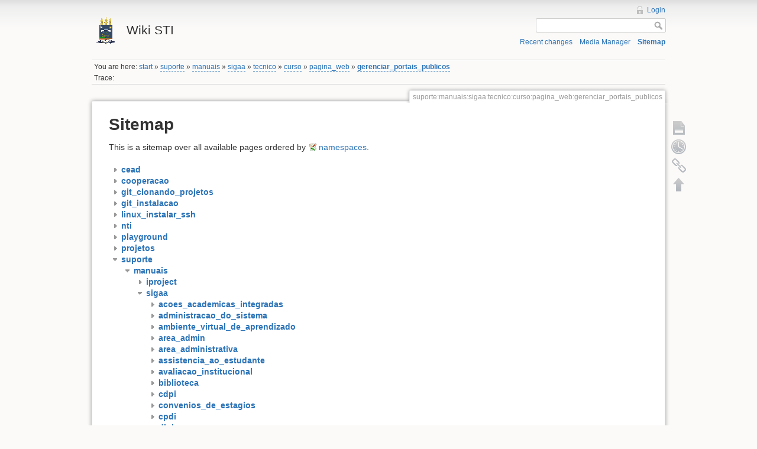

--- FILE ---
content_type: text/html; charset=utf-8
request_url: https://wikisti.ufpi.br/doku.php?id=suporte:manuais:sigaa:tecnico:curso:pagina_web:gerenciar_portais_publicos&do=index
body_size: 4683
content:
<!DOCTYPE html>
<html lang="en" dir="ltr" class="no-js">
<head>
    <meta charset="utf-8" />
    <title>suporte:manuais:sigaa:tecnico:curso:pagina_web:gerenciar_portais_publicos [Wiki STI]</title>
    <script>(function(H){H.className=H.className.replace(/\bno-js\b/,'js')})(document.documentElement)</script>
    <meta name="generator" content="DokuWiki"/>
<meta name="robots" content="noindex,nofollow"/>
<link rel="search" type="application/opensearchdescription+xml" href="/lib/exe/opensearch.php" title="Wiki STI"/>
<link rel="start" href="/"/>
<link rel="contents" href="/doku.php?id=suporte:manuais:sigaa:tecnico:curso:pagina_web:gerenciar_portais_publicos&amp;do=index" title="Sitemap"/>
<link rel="alternate" type="application/rss+xml" title="Recent changes" href="/feed.php"/>
<link rel="alternate" type="application/rss+xml" title="Current namespace" href="/feed.php?mode=list&amp;ns=suporte:manuais:sigaa:tecnico:curso:pagina_web"/>
<link rel="alternate" type="text/html" title="Plain HTML" href="/doku.php?do=export_xhtml&amp;id=suporte:manuais:sigaa:tecnico:curso:pagina_web:gerenciar_portais_publicos"/>
<link rel="alternate" type="text/plain" title="Wiki Markup" href="/doku.php?do=export_raw&amp;id=suporte:manuais:sigaa:tecnico:curso:pagina_web:gerenciar_portais_publicos"/>
<link rel="stylesheet" type="text/css" href="/lib/exe/css.php?t=dokuwiki&amp;tseed=8ee3d1ac8b14895acb4a27f7997d2fd2"/>
<link type="text/css" rel="stylesheet" href="/lib/plugins/bpmnio/vendor/bpmn-js/dist/assets/diagram-js.css"/>
<link type="text/css" rel="stylesheet" href="/lib/plugins/bpmnio/vendor/bpmn-js/dist/assets/bpmn-font/css/bpmn.css"/>
<link type="text/css" rel="stylesheet" href="/lib/plugins/bpmnio/vendor/bpmn-js/dist/assets/bpmn-font/css/bpmn-codes.css"/>
<link type="text/css" rel="stylesheet" href="/lib/plugins/bpmnio/vendor/bpmn-js/dist/assets/bpmn-font/css/bpmn-embedded.css"/>
<script type="text/javascript">/*<![CDATA[*/var NS='suporte:manuais:sigaa:tecnico:curso:pagina_web';var JSINFO = {"id":"suporte:manuais:sigaa:tecnico:curso:pagina_web:gerenciar_portais_publicos","namespace":"suporte:manuais:sigaa:tecnico:curso:pagina_web"};
/*!]]>*/</script>
<script type="text/javascript" charset="utf-8" src="/lib/exe/js.php?tseed=8ee3d1ac8b14895acb4a27f7997d2fd2"></script>
<script type="text/javascript" charset="utf-8" src="/lib/plugins/bpmnio/vendor/bpmn-js/dist/bpmn-viewer.production.min.js"></script>
<script type="text/javascript" charset="utf-8" src="/lib/plugins/bpmnio/script.js"></script>
    <meta name="viewport" content="width=device-width,initial-scale=1" />
    <link rel="shortcut icon" href="/lib/tpl/dokuwiki/images/favicon.ico" />
<link rel="apple-touch-icon" href="/lib/tpl/dokuwiki/images/apple-touch-icon.png" />
    </head>

<body>
    <!--[if lte IE 7 ]><div id="IE7"><![endif]--><!--[if IE 8 ]><div id="IE8"><![endif]-->
    <div id="dokuwiki__site"><div id="dokuwiki__top" class="site dokuwiki mode_index tpl_dokuwiki  notFound   ">

        
<!-- ********** HEADER ********** -->
<div id="dokuwiki__header"><div class="pad group">

    
    <div class="headings group">
        <ul class="a11y skip">
            <li><a href="#dokuwiki__content">skip to content</a></li>
        </ul>

        <h1><a href="/doku.php?id=start"  accesskey="h" title="[H]"><img src="/lib/tpl/dokuwiki/images/logo.png" width="48" height="48" alt="" /> <span>Wiki STI</span></a></h1>
            </div>

    <div class="tools group">
        <!-- USER TOOLS -->
                    <div id="dokuwiki__usertools">
                <h3 class="a11y">User Tools</h3>
                <ul>
                    <li><a href="/doku.php?id=suporte:manuais:sigaa:tecnico:curso:pagina_web:gerenciar_portais_publicos&amp;do=login&amp;sectok=5d7d6d4d27e024d4343c3c22ca45942d"  class="action login" rel="nofollow" title="Login">Login</a></li>                </ul>
            </div>
        
        <!-- SITE TOOLS -->
        <div id="dokuwiki__sitetools">
            <h3 class="a11y">Site Tools</h3>
            <form action="/doku.php?id=start" accept-charset="utf-8" class="search" id="dw__search" method="get" role="search"><div class="no"><input type="hidden" name="do" value="search" /><input type="text" id="qsearch__in" accesskey="f" name="id" class="edit" title="[F]" /><input type="submit" value="Search" class="button" title="Search" /><div id="qsearch__out" class="ajax_qsearch JSpopup"></div></div></form>            <div class="mobileTools">
                <form action="/doku.php" method="get" accept-charset="utf-8"><div class="no"><input type="hidden" name="id" value="suporte:manuais:sigaa:tecnico:curso:pagina_web:gerenciar_portais_publicos" /><select name="do" class="edit quickselect" title="Tools"><option value="">Tools</option><optgroup label="Page Tools"><option value="">Show page</option><option value="revisions">Old revisions</option><option value="backlink">Backlinks</option></optgroup><optgroup label="Site Tools"><option value="recent">Recent changes</option><option value="media">Media Manager</option><option value="index">Sitemap</option></optgroup><optgroup label="User Tools"><option value="login">Login</option></optgroup></select><input type="submit" value="&gt;" /></div></form>            </div>
            <ul>
                <li><a href="/doku.php?id=suporte:manuais:sigaa:tecnico:curso:pagina_web:gerenciar_portais_publicos&amp;do=recent"  class="action recent" accesskey="r" rel="nofollow" title="Recent changes [R]">Recent changes</a></li><li><a href="/doku.php?id=suporte:manuais:sigaa:tecnico:curso:pagina_web:gerenciar_portais_publicos&amp;do=media&amp;ns=suporte%3Amanuais%3Asigaa%3Atecnico%3Acurso%3Apagina_web"  class="action media" rel="nofollow" title="Media Manager">Media Manager</a></li><li><a href="/doku.php?id=suporte:manuais:sigaa:tecnico:curso:pagina_web:gerenciar_portais_publicos&amp;do=index"  class="action index" accesskey="x" rel="nofollow" title="Sitemap [X]">Sitemap</a></li>            </ul>
        </div>

    </div>

    <!-- BREADCRUMBS -->
            <div class="breadcrumbs">
                            <div class="youarehere"><span class="bchead">You are here: </span><span class="home"><bdi><a href="/doku.php?id=start" class="wikilink1" title="start">start</a></bdi></span> » <bdi><a href="/doku.php?id=suporte:start" class="wikilink2" title="suporte:start" rel="nofollow">suporte</a></bdi> » <bdi><a href="/doku.php?id=suporte:manuais:start" class="wikilink2" title="suporte:manuais:start" rel="nofollow">manuais</a></bdi> » <bdi><a href="/doku.php?id=suporte:manuais:sigaa:start" class="wikilink2" title="suporte:manuais:sigaa:start" rel="nofollow">sigaa</a></bdi> » <bdi><a href="/doku.php?id=suporte:manuais:sigaa:tecnico:start" class="wikilink2" title="suporte:manuais:sigaa:tecnico:start" rel="nofollow">tecnico</a></bdi> » <bdi><a href="/doku.php?id=suporte:manuais:sigaa:tecnico:curso:start" class="wikilink2" title="suporte:manuais:sigaa:tecnico:curso:start" rel="nofollow">curso</a></bdi> » <bdi><a href="/doku.php?id=suporte:manuais:sigaa:tecnico:curso:pagina_web:start" class="wikilink2" title="suporte:manuais:sigaa:tecnico:curso:pagina_web:start" rel="nofollow">pagina_web</a></bdi> » <bdi><span class="curid"><a href="/doku.php?id=suporte:manuais:sigaa:tecnico:curso:pagina_web:gerenciar_portais_publicos" class="wikilink2" title="suporte:manuais:sigaa:tecnico:curso:pagina_web:gerenciar_portais_publicos" rel="nofollow">gerenciar_portais_publicos</a></span></bdi></div>
                                        <div class="trace"><span class="bchead">Trace:</span></div>
                    </div>
    
    
    <hr class="a11y" />
</div></div><!-- /header -->

        <div class="wrapper group">

            
            <!-- ********** CONTENT ********** -->
            <div id="dokuwiki__content"><div class="pad group">

                <div class="pageId"><span>suporte:manuais:sigaa:tecnico:curso:pagina_web:gerenciar_portais_publicos</span></div>

                <div class="page group">
                                                            <!-- wikipage start -->
                    
<h1 class="sectionedit1" id="sitemap">Sitemap</h1>
<div class="level1">

<p>
This is a sitemap over all available pages ordered by <a href="http://www.dokuwiki.org/namespaces" class="interwiki iw_doku" title="http://www.dokuwiki.org/namespaces">namespaces</a>.
</p>

</div>
<div id="index__tree">
<ul class="idx">
<li class="closed"><div class="li"><a href="/doku.php?id=suporte:manuais:sigaa:tecnico:curso:pagina_web:gerenciar_portais_publicos&amp;idx=cead" title="cead" class="idx_dir" rel="nofollow"><strong>cead</strong></a></div></li>
<li class="closed"><div class="li"><a href="/doku.php?id=suporte:manuais:sigaa:tecnico:curso:pagina_web:gerenciar_portais_publicos&amp;idx=cooperacao" title="cooperacao" class="idx_dir" rel="nofollow"><strong>cooperacao</strong></a></div></li>
<li class="closed"><div class="li"><a href="/doku.php?id=suporte:manuais:sigaa:tecnico:curso:pagina_web:gerenciar_portais_publicos&amp;idx=git_clonando_projetos" title="git_clonando_projetos" class="idx_dir" rel="nofollow"><strong>git_clonando_projetos</strong></a></div></li>
<li class="closed"><div class="li"><a href="/doku.php?id=suporte:manuais:sigaa:tecnico:curso:pagina_web:gerenciar_portais_publicos&amp;idx=git_instalacao" title="git_instalacao" class="idx_dir" rel="nofollow"><strong>git_instalacao</strong></a></div></li>
<li class="closed"><div class="li"><a href="/doku.php?id=suporte:manuais:sigaa:tecnico:curso:pagina_web:gerenciar_portais_publicos&amp;idx=linux_instalar_ssh" title="linux_instalar_ssh" class="idx_dir" rel="nofollow"><strong>linux_instalar_ssh</strong></a></div></li>
<li class="closed"><div class="li"><a href="/doku.php?id=suporte:manuais:sigaa:tecnico:curso:pagina_web:gerenciar_portais_publicos&amp;idx=nti" title="nti" class="idx_dir" rel="nofollow"><strong>nti</strong></a></div></li>
<li class="closed"><div class="li"><a href="/doku.php?id=suporte:manuais:sigaa:tecnico:curso:pagina_web:gerenciar_portais_publicos&amp;idx=playground" title="playground" class="idx_dir" rel="nofollow"><strong>playground</strong></a></div></li>
<li class="closed"><div class="li"><a href="/doku.php?id=suporte:manuais:sigaa:tecnico:curso:pagina_web:gerenciar_portais_publicos&amp;idx=projetos" title="projetos" class="idx_dir" rel="nofollow"><strong>projetos</strong></a></div></li>
<li class="open"><div class="li"><a href="/doku.php?id=suporte:manuais:sigaa:tecnico:curso:pagina_web:gerenciar_portais_publicos&amp;idx=suporte" title="suporte" class="idx_dir" rel="nofollow"><strong>suporte</strong></a></div>
<ul class="idx">
<li class="open"><div class="li"><a href="/doku.php?id=suporte:manuais:sigaa:tecnico:curso:pagina_web:gerenciar_portais_publicos&amp;idx=suporte%3Amanuais" title="suporte:manuais" class="idx_dir" rel="nofollow"><strong>manuais</strong></a></div>
<ul class="idx">
<li class="closed"><div class="li"><a href="/doku.php?id=suporte:manuais:sigaa:tecnico:curso:pagina_web:gerenciar_portais_publicos&amp;idx=suporte%3Amanuais%3Aiproject" title="suporte:manuais:iproject" class="idx_dir" rel="nofollow"><strong>iproject</strong></a></div></li>
<li class="open"><div class="li"><a href="/doku.php?id=suporte:manuais:sigaa:tecnico:curso:pagina_web:gerenciar_portais_publicos&amp;idx=suporte%3Amanuais%3Asigaa" title="suporte:manuais:sigaa" class="idx_dir" rel="nofollow"><strong>sigaa</strong></a></div>
<ul class="idx">
<li class="closed"><div class="li"><a href="/doku.php?id=suporte:manuais:sigaa:tecnico:curso:pagina_web:gerenciar_portais_publicos&amp;idx=suporte%3Amanuais%3Asigaa%3Aacoes_academicas_integradas" title="suporte:manuais:sigaa:acoes_academicas_integradas" class="idx_dir" rel="nofollow"><strong>acoes_academicas_integradas</strong></a></div></li>
<li class="closed"><div class="li"><a href="/doku.php?id=suporte:manuais:sigaa:tecnico:curso:pagina_web:gerenciar_portais_publicos&amp;idx=suporte%3Amanuais%3Asigaa%3Aadministracao_do_sistema" title="suporte:manuais:sigaa:administracao_do_sistema" class="idx_dir" rel="nofollow"><strong>administracao_do_sistema</strong></a></div></li>
<li class="closed"><div class="li"><a href="/doku.php?id=suporte:manuais:sigaa:tecnico:curso:pagina_web:gerenciar_portais_publicos&amp;idx=suporte%3Amanuais%3Asigaa%3Aambiente_virtual_de_aprendizado" title="suporte:manuais:sigaa:ambiente_virtual_de_aprendizado" class="idx_dir" rel="nofollow"><strong>ambiente_virtual_de_aprendizado</strong></a></div></li>
<li class="closed"><div class="li"><a href="/doku.php?id=suporte:manuais:sigaa:tecnico:curso:pagina_web:gerenciar_portais_publicos&amp;idx=suporte%3Amanuais%3Asigaa%3Aarea_admin" title="suporte:manuais:sigaa:area_admin" class="idx_dir" rel="nofollow"><strong>area_admin</strong></a></div></li>
<li class="closed"><div class="li"><a href="/doku.php?id=suporte:manuais:sigaa:tecnico:curso:pagina_web:gerenciar_portais_publicos&amp;idx=suporte%3Amanuais%3Asigaa%3Aarea_administrativa" title="suporte:manuais:sigaa:area_administrativa" class="idx_dir" rel="nofollow"><strong>area_administrativa</strong></a></div></li>
<li class="closed"><div class="li"><a href="/doku.php?id=suporte:manuais:sigaa:tecnico:curso:pagina_web:gerenciar_portais_publicos&amp;idx=suporte%3Amanuais%3Asigaa%3Aassistencia_ao_estudante" title="suporte:manuais:sigaa:assistencia_ao_estudante" class="idx_dir" rel="nofollow"><strong>assistencia_ao_estudante</strong></a></div></li>
<li class="closed"><div class="li"><a href="/doku.php?id=suporte:manuais:sigaa:tecnico:curso:pagina_web:gerenciar_portais_publicos&amp;idx=suporte%3Amanuais%3Asigaa%3Aavaliacao_institucional" title="suporte:manuais:sigaa:avaliacao_institucional" class="idx_dir" rel="nofollow"><strong>avaliacao_institucional</strong></a></div></li>
<li class="closed"><div class="li"><a href="/doku.php?id=suporte:manuais:sigaa:tecnico:curso:pagina_web:gerenciar_portais_publicos&amp;idx=suporte%3Amanuais%3Asigaa%3Abiblioteca" title="suporte:manuais:sigaa:biblioteca" class="idx_dir" rel="nofollow"><strong>biblioteca</strong></a></div></li>
<li class="closed"><div class="li"><a href="/doku.php?id=suporte:manuais:sigaa:tecnico:curso:pagina_web:gerenciar_portais_publicos&amp;idx=suporte%3Amanuais%3Asigaa%3Acdpi" title="suporte:manuais:sigaa:cdpi" class="idx_dir" rel="nofollow"><strong>cdpi</strong></a></div></li>
<li class="closed"><div class="li"><a href="/doku.php?id=suporte:manuais:sigaa:tecnico:curso:pagina_web:gerenciar_portais_publicos&amp;idx=suporte%3Amanuais%3Asigaa%3Aconvenios_de_estagios" title="suporte:manuais:sigaa:convenios_de_estagios" class="idx_dir" rel="nofollow"><strong>convenios_de_estagios</strong></a></div></li>
<li class="closed"><div class="li"><a href="/doku.php?id=suporte:manuais:sigaa:tecnico:curso:pagina_web:gerenciar_portais_publicos&amp;idx=suporte%3Amanuais%3Asigaa%3Acpdi" title="suporte:manuais:sigaa:cpdi" class="idx_dir" rel="nofollow"><strong>cpdi</strong></a></div></li>
<li class="closed"><div class="li"><a href="/doku.php?id=suporte:manuais:sigaa:tecnico:curso:pagina_web:gerenciar_portais_publicos&amp;idx=suporte%3Amanuais%3Asigaa%3Adiplomas" title="suporte:manuais:sigaa:diplomas" class="idx_dir" rel="nofollow"><strong>diplomas</strong></a></div></li>
<li class="closed"><div class="li"><a href="/doku.php?id=suporte:manuais:sigaa:tecnico:curso:pagina_web:gerenciar_portais_publicos&amp;idx=suporte%3Amanuais%3Asigaa%3Aensino_a_distancia" title="suporte:manuais:sigaa:ensino_a_distancia" class="idx_dir" rel="nofollow"><strong>ensino_a_distancia</strong></a></div></li>
<li class="closed"><div class="li"><a href="/doku.php?id=suporte:manuais:sigaa:tecnico:curso:pagina_web:gerenciar_portais_publicos&amp;idx=suporte%3Amanuais%3Asigaa%3Aextensao" title="suporte:manuais:sigaa:extensao" class="idx_dir" rel="nofollow"><strong>extensao</strong></a></div></li>
<li class="closed"><div class="li"><a href="/doku.php?id=suporte:manuais:sigaa:tecnico:curso:pagina_web:gerenciar_portais_publicos&amp;idx=suporte%3Amanuais%3Asigaa%3Aformacao_complementar" title="suporte:manuais:sigaa:formacao_complementar" class="idx_dir" rel="nofollow"><strong>formacao_complementar</strong></a></div></li>
<li class="closed"><div class="li"><a href="/doku.php?id=suporte:manuais:sigaa:tecnico:curso:pagina_web:gerenciar_portais_publicos&amp;idx=suporte%3Amanuais%3Asigaa%3Agraduacao" title="suporte:manuais:sigaa:graduacao" class="idx_dir" rel="nofollow"><strong>graduacao</strong></a></div></li>
<li class="closed"><div class="li"><a href="/doku.php?id=suporte:manuais:sigaa:tecnico:curso:pagina_web:gerenciar_portais_publicos&amp;idx=suporte%3Amanuais%3Asigaa%3Ainfantil" title="suporte:manuais:sigaa:infantil" class="idx_dir" rel="nofollow"><strong>infantil</strong></a></div></li>
<li class="closed"><div class="li"><a href="/doku.php?id=suporte:manuais:sigaa:tecnico:curso:pagina_web:gerenciar_portais_publicos&amp;idx=suporte%3Amanuais%3Asigaa%3Alato_sensu" title="suporte:manuais:sigaa:lato_sensu" class="idx_dir" rel="nofollow"><strong>lato_sensu</strong></a></div></li>
<li class="closed"><div class="li"><a href="/doku.php?id=suporte:manuais:sigaa:tecnico:curso:pagina_web:gerenciar_portais_publicos&amp;idx=suporte%3Amanuais%3Asigaa%3Amedio" title="suporte:manuais:sigaa:medio" class="idx_dir" rel="nofollow"><strong>medio</strong></a></div></li>
<li class="closed"><div class="li"><a href="/doku.php?id=suporte:manuais:sigaa:tecnico:curso:pagina_web:gerenciar_portais_publicos&amp;idx=suporte%3Amanuais%3Asigaa%3Amonitoria" title="suporte:manuais:sigaa:monitoria" class="idx_dir" rel="nofollow"><strong>monitoria</strong></a></div></li>
<li class="closed"><div class="li"><a href="/doku.php?id=suporte:manuais:sigaa:tecnico:curso:pagina_web:gerenciar_portais_publicos&amp;idx=suporte%3Amanuais%3Asigaa%3Anee" title="suporte:manuais:sigaa:nee" class="idx_dir" rel="nofollow"><strong>nee</strong></a></div></li>
<li class="closed"><div class="li"><a href="/doku.php?id=suporte:manuais:sigaa:tecnico:curso:pagina_web:gerenciar_portais_publicos&amp;idx=suporte%3Amanuais%3Asigaa%3Aouvidoria" title="suporte:manuais:sigaa:ouvidoria" class="idx_dir" rel="nofollow"><strong>ouvidoria</strong></a></div></li>
<li class="closed"><div class="li"><a href="/doku.php?id=suporte:manuais:sigaa:tecnico:curso:pagina_web:gerenciar_portais_publicos&amp;idx=suporte%3Amanuais%3Asigaa%3Apesquisa" title="suporte:manuais:sigaa:pesquisa" class="idx_dir" rel="nofollow"><strong>pesquisa</strong></a></div></li>
<li class="closed"><div class="li"><a href="/doku.php?id=suporte:manuais:sigaa:tecnico:curso:pagina_web:gerenciar_portais_publicos&amp;idx=suporte%3Amanuais%3Asigaa%3Aportal_coordenador_graduacao" title="suporte:manuais:sigaa:portal_coordenador_graduacao" class="idx_dir" rel="nofollow"><strong>portal_coordenador_graduacao</strong></a></div></li>
<li class="closed"><div class="li"><a href="/doku.php?id=suporte:manuais:sigaa:tecnico:curso:pagina_web:gerenciar_portais_publicos&amp;idx=suporte%3Amanuais%3Asigaa%3Aportal_coordenador_lato_sensu" title="suporte:manuais:sigaa:portal_coordenador_lato_sensu" class="idx_dir" rel="nofollow"><strong>portal_coordenador_lato_sensu</strong></a></div></li>
<li class="closed"><div class="li"><a href="/doku.php?id=suporte:manuais:sigaa:tecnico:curso:pagina_web:gerenciar_portais_publicos&amp;idx=suporte%3Amanuais%3Asigaa%3Aportal_coordenador_stricto_sensu" title="suporte:manuais:sigaa:portal_coordenador_stricto_sensu" class="idx_dir" rel="nofollow"><strong>portal_coordenador_stricto_sensu</strong></a></div></li>
<li class="closed"><div class="li"><a href="/doku.php?id=suporte:manuais:sigaa:tecnico:curso:pagina_web:gerenciar_portais_publicos&amp;idx=suporte%3Amanuais%3Asigaa%3Aportal_da_avaliacao_institucional" title="suporte:manuais:sigaa:portal_da_avaliacao_institucional" class="idx_dir" rel="nofollow"><strong>portal_da_avaliacao_institucional</strong></a></div></li>
<li class="closed"><div class="li"><a href="/doku.php?id=suporte:manuais:sigaa:tecnico:curso:pagina_web:gerenciar_portais_publicos&amp;idx=suporte%3Amanuais%3Asigaa%3Aportal_da_reitoria" title="suporte:manuais:sigaa:portal_da_reitoria" class="idx_dir" rel="nofollow"><strong>portal_da_reitoria</strong></a></div></li>
<li class="closed"><div class="li"><a href="/doku.php?id=suporte:manuais:sigaa:tecnico:curso:pagina_web:gerenciar_portais_publicos&amp;idx=suporte%3Amanuais%3Asigaa%3Aportal_de_relatorios_de_gestao" title="suporte:manuais:sigaa:portal_de_relatorios_de_gestao" class="idx_dir" rel="nofollow"><strong>portal_de_relatorios_de_gestao</strong></a></div></li>
<li class="closed"><div class="li"><a href="/doku.php?id=suporte:manuais:sigaa:tecnico:curso:pagina_web:gerenciar_portais_publicos&amp;idx=suporte%3Amanuais%3Asigaa%3Aportal_do_coordenador_polo" title="suporte:manuais:sigaa:portal_do_coordenador_polo" class="idx_dir" rel="nofollow"><strong>portal_do_coordenador_polo</strong></a></div></li>
<li class="closed"><div class="li"><a href="/doku.php?id=suporte:manuais:sigaa:tecnico:curso:pagina_web:gerenciar_portais_publicos&amp;idx=suporte%3Amanuais%3Asigaa%3Aportal_do_coordenador_stricto_sensu" title="suporte:manuais:sigaa:portal_do_coordenador_stricto_sensu" class="idx_dir" rel="nofollow"><strong>portal_do_coordenador_stricto_sensu</strong></a></div></li>
<li class="closed"><div class="li"><a href="/doku.php?id=suporte:manuais:sigaa:tecnico:curso:pagina_web:gerenciar_portais_publicos&amp;idx=suporte%3Amanuais%3Asigaa%3Aportal_do_discente" title="suporte:manuais:sigaa:portal_do_discente" class="idx_dir" rel="nofollow"><strong>portal_do_discente</strong></a></div></li>
<li class="closed"><div class="li"><a href="/doku.php?id=suporte:manuais:sigaa:tecnico:curso:pagina_web:gerenciar_portais_publicos&amp;idx=suporte%3Amanuais%3Asigaa%3Aportal_do_docente" title="suporte:manuais:sigaa:portal_do_docente" class="idx_dir" rel="nofollow"><strong>portal_do_docente</strong></a></div></li>
<li class="closed"><div class="li"><a href="/doku.php?id=suporte:manuais:sigaa:tecnico:curso:pagina_web:gerenciar_portais_publicos&amp;idx=suporte%3Amanuais%3Asigaa%3Aportal_do_preceptor_de_estagio" title="suporte:manuais:sigaa:portal_do_preceptor_de_estagio" class="idx_dir" rel="nofollow"><strong>portal_do_preceptor_de_estagio</strong></a></div></li>
<li class="closed"><div class="li"><a href="/doku.php?id=suporte:manuais:sigaa:tecnico:curso:pagina_web:gerenciar_portais_publicos&amp;idx=suporte%3Amanuais%3Asigaa%3Aportal_do_tutor" title="suporte:manuais:sigaa:portal_do_tutor" class="idx_dir" rel="nofollow"><strong>portal_do_tutor</strong></a></div></li>
<li class="closed"><div class="li"><a href="/doku.php?id=suporte:manuais:sigaa:tecnico:curso:pagina_web:gerenciar_portais_publicos&amp;idx=suporte%3Amanuais%3Asigaa%3Aportal_publico" title="suporte:manuais:sigaa:portal_publico" class="idx_dir" rel="nofollow"><strong>portal_publico</strong></a></div></li>
<li class="closed"><div class="li"><a href="/doku.php?id=suporte:manuais:sigaa:tecnico:curso:pagina_web:gerenciar_portais_publicos&amp;idx=suporte%3Amanuais%3Asigaa%3Aportal_relatorios_de_gestao" title="suporte:manuais:sigaa:portal_relatorios_de_gestao" class="idx_dir" rel="nofollow"><strong>portal_relatorios_de_gestao</strong></a></div></li>
<li class="closed"><div class="li"><a href="/doku.php?id=suporte:manuais:sigaa:tecnico:curso:pagina_web:gerenciar_portais_publicos&amp;idx=suporte%3Amanuais%3Asigaa%3Aproducao_intelectual" title="suporte:manuais:sigaa:producao_intelectual" class="idx_dir" rel="nofollow"><strong>producao_intelectual</strong></a></div></li>
<li class="closed"><div class="li"><a href="/doku.php?id=suporte:manuais:sigaa:tecnico:curso:pagina_web:gerenciar_portais_publicos&amp;idx=suporte%3Amanuais%3Asigaa%3Aresidencia_em_saude" title="suporte:manuais:sigaa:residencia_em_saude" class="idx_dir" rel="nofollow"><strong>residencia_em_saude</strong></a></div></li>
<li class="closed"><div class="li"><a href="/doku.php?id=suporte:manuais:sigaa:tecnico:curso:pagina_web:gerenciar_portais_publicos&amp;idx=suporte%3Amanuais%3Asigaa%3Astricto_sensu" title="suporte:manuais:sigaa:stricto_sensu" class="idx_dir" rel="nofollow"><strong>stricto_sensu</strong></a></div></li>
<li class="open"><div class="li"><a href="/doku.php?id=suporte:manuais:sigaa:tecnico:curso:pagina_web:gerenciar_portais_publicos&amp;idx=suporte%3Amanuais%3Asigaa%3Atecnico" title="suporte:manuais:sigaa:tecnico" class="idx_dir" rel="nofollow"><strong>tecnico</strong></a></div>
<ul class="idx">
<li class="closed"><div class="li"><a href="/doku.php?id=suporte:manuais:sigaa:tecnico:curso:pagina_web:gerenciar_portais_publicos&amp;idx=suporte%3Amanuais%3Asigaa%3Atecnico%3Aaluno" title="suporte:manuais:sigaa:tecnico:aluno" class="idx_dir" rel="nofollow"><strong>aluno</strong></a></div></li>
<li class="open"><div class="li"><a href="/doku.php?id=suporte:manuais:sigaa:tecnico:curso:pagina_web:gerenciar_portais_publicos&amp;idx=suporte%3Amanuais%3Asigaa%3Atecnico%3Acurso" title="suporte:manuais:sigaa:tecnico:curso" class="idx_dir" rel="nofollow"><strong>curso</strong></a></div>
<ul class="idx">
<li class="closed"><div class="li"><a href="/doku.php?id=suporte:manuais:sigaa:tecnico:curso:pagina_web:gerenciar_portais_publicos&amp;idx=suporte%3Amanuais%3Asigaa%3Atecnico%3Acurso%3Acurso" title="suporte:manuais:sigaa:tecnico:curso:curso" class="idx_dir" rel="nofollow"><strong>curso</strong></a></div></li>
<li class="closed"><div class="li"><a href="/doku.php?id=suporte:manuais:sigaa:tecnico:curso:pagina_web:gerenciar_portais_publicos&amp;idx=suporte%3Amanuais%3Asigaa%3Atecnico%3Acurso%3Aestrutura_curricular" title="suporte:manuais:sigaa:tecnico:curso:estrutura_curricular" class="idx_dir" rel="nofollow"><strong>estrutura_curricular</strong></a></div></li>
<li class="closed"><div class="li"><a href="/doku.php?id=suporte:manuais:sigaa:tecnico:curso:pagina_web:gerenciar_portais_publicos&amp;idx=suporte%3Amanuais%3Asigaa%3Atecnico%3Acurso%3Amodulo" title="suporte:manuais:sigaa:tecnico:curso:modulo" class="idx_dir" rel="nofollow"><strong>modulo</strong></a></div></li>
<li class="closed"><div class="li"><a href="/doku.php?id=suporte:manuais:sigaa:tecnico:curso:pagina_web:gerenciar_portais_publicos&amp;idx=suporte%3Amanuais%3Asigaa%3Atecnico%3Acurso%3Aprocessos_seletivos" title="suporte:manuais:sigaa:tecnico:curso:processos_seletivos" class="idx_dir" rel="nofollow"><strong>processos_seletivos</strong></a></div></li>
<li class="closed"><div class="li"><a href="/doku.php?id=suporte:manuais:sigaa:tecnico:curso:pagina_web:gerenciar_portais_publicos&amp;idx=suporte%3Amanuais%3Asigaa%3Atecnico%3Acurso%3Aturma_de_entrada" title="suporte:manuais:sigaa:tecnico:curso:turma_de_entrada" class="idx_dir" rel="nofollow"><strong>turma_de_entrada</strong></a></div></li>
</ul>
</li>
<li class="level5"><div class="li"><a href="/doku.php?id=suporte:manuais:sigaa:tecnico:impressao" class="wikilink1" title="suporte:manuais:sigaa:tecnico:impressao">impressao</a></div></li>
<li class="level5"><div class="li"><a href="/doku.php?id=suporte:manuais:sigaa:tecnico:lista" class="wikilink1" title="suporte:manuais:sigaa:tecnico:lista">lista</a></div></li>
</ul>
</li>
<li class="closed"><div class="li"><a href="/doku.php?id=suporte:manuais:sigaa:tecnico:curso:pagina_web:gerenciar_portais_publicos&amp;idx=suporte%3Amanuais%3Asigaa%3Aturma_virtual" title="suporte:manuais:sigaa:turma_virtual" class="idx_dir" rel="nofollow"><strong>turma_virtual</strong></a></div></li>
<li class="closed"><div class="li"><a href="/doku.php?id=suporte:manuais:sigaa:tecnico:curso:pagina_web:gerenciar_portais_publicos&amp;idx=suporte%3Amanuais%3Asigaa%3Aturma_virtual_discente" title="suporte:manuais:sigaa:turma_virtual_discente" class="idx_dir" rel="nofollow"><strong>turma_virtual_discente</strong></a></div></li>
<li class="closed"><div class="li"><a href="/doku.php?id=suporte:manuais:sigaa:tecnico:curso:pagina_web:gerenciar_portais_publicos&amp;idx=suporte%3Amanuais%3Asigaa%3Aturma_virtual_docente" title="suporte:manuais:sigaa:turma_virtual_docente" class="idx_dir" rel="nofollow"><strong>turma_virtual_docente</strong></a></div></li>
<li class="closed"><div class="li"><a href="/doku.php?id=suporte:manuais:sigaa:tecnico:curso:pagina_web:gerenciar_portais_publicos&amp;idx=suporte%3Amanuais%3Asigaa%3Avestibular" title="suporte:manuais:sigaa:vestibular" class="idx_dir" rel="nofollow"><strong>vestibular</strong></a></div></li>
<li class="level4"><div class="li"><a href="/doku.php?id=suporte:manuais:sigaa:auto_cadastro_discente" class="wikilink1" title="suporte:manuais:sigaa:auto_cadastro_discente">auto_cadastro_discente</a></div></li>
<li class="level4"><div class="li"><a href="/doku.php?id=suporte:manuais:sigaa:lista" class="wikilink1" title="suporte:manuais:sigaa:lista">lista</a></div></li>
</ul>
</li>
<li class="closed"><div class="li"><a href="/doku.php?id=suporte:manuais:sigaa:tecnico:curso:pagina_web:gerenciar_portais_publicos&amp;idx=suporte%3Amanuais%3Asigadmin" title="suporte:manuais:sigadmin" class="idx_dir" rel="nofollow"><strong>sigadmin</strong></a></div></li>
<li class="closed"><div class="li"><a href="/doku.php?id=suporte:manuais:sigaa:tecnico:curso:pagina_web:gerenciar_portais_publicos&amp;idx=suporte%3Amanuais%3Asigeleicao" title="suporte:manuais:sigeleicao" class="idx_dir" rel="nofollow"><strong>sigeleicao</strong></a></div></li>
<li class="closed"><div class="li"><a href="/doku.php?id=suporte:manuais:sigaa:tecnico:curso:pagina_web:gerenciar_portais_publicos&amp;idx=suporte%3Amanuais%3Asigpp" title="suporte:manuais:sigpp" class="idx_dir" rel="nofollow"><strong>sigpp</strong></a></div></li>
<li class="closed"><div class="li"><a href="/doku.php?id=suporte:manuais:sigaa:tecnico:curso:pagina_web:gerenciar_portais_publicos&amp;idx=suporte%3Amanuais%3Asigrh" title="suporte:manuais:sigrh" class="idx_dir" rel="nofollow"><strong>sigrh</strong></a></div></li>
<li class="closed"><div class="li"><a href="/doku.php?id=suporte:manuais:sigaa:tecnico:curso:pagina_web:gerenciar_portais_publicos&amp;idx=suporte%3Amanuais%3Asigteste" title="suporte:manuais:sigteste" class="idx_dir" rel="nofollow"><strong>sigteste</strong></a></div></li>
<li class="closed"><div class="li"><a href="/doku.php?id=suporte:manuais:sigaa:tecnico:curso:pagina_web:gerenciar_portais_publicos&amp;idx=suporte%3Amanuais%3Asipac" title="suporte:manuais:sipac" class="idx_dir" rel="nofollow"><strong>sipac</strong></a></div></li>
<li class="level3"><div class="li"><a href="/doku.php?id=suporte:manuais:biblioteca_mobile" class="wikilink1" title="suporte:manuais:biblioteca_mobile">biblioteca_mobile</a></div></li>
<li class="level3"><div class="li"><a href="/doku.php?id=suporte:manuais:lista" class="wikilink1" title="suporte:manuais:lista">lista</a></div></li>
<li class="level3"><div class="li"><a href="/doku.php?id=suporte:manuais:mobile" class="wikilink1" title="suporte:manuais:mobile">mobile</a></div></li>
<li class="level3"><div class="li"><a href="/doku.php?id=suporte:manuais:sala_de_imprensa" class="wikilink1" title="suporte:manuais:sala_de_imprensa">sala_de_imprensa</a></div></li>
</ul>
</li>
</ul>
</li>
<li class="closed"><div class="li"><a href="/doku.php?id=suporte:manuais:sigaa:tecnico:curso:pagina_web:gerenciar_portais_publicos&amp;idx=wiki" title="wiki" class="idx_dir" rel="nofollow"><strong>wiki</strong></a></div></li>
<li class="level1"><div class="li"><a href="/doku.php?id=atividades" class="wikilink1" title="atividades">atividades</a></div></li>
<li class="level1"><div class="li"><a href="/doku.php?id=certificadossl" class="wikilink1" title="certificadossl">certificadossl</a></div></li>
<li class="level1"><div class="li"><a href="/doku.php?id=contatos_colab_ufpi" class="wikilink1" title="contatos_colab_ufpi">contatos_colab_ufpi</a></div></li>
<li class="level1"><div class="li"><a href="/doku.php?id=diretoria" class="wikilink1" title="diretoria">diretoria</a></div></li>
<li class="level1"><div class="li"><a href="/doku.php?id=espelhamento" class="wikilink1" title="espelhamento">espelhamento</a></div></li>
<li class="level1"><div class="li"><a href="/doku.php?id=inicio" class="wikilink1" title="inicio">inicio</a></div></li>
<li class="level1"><div class="li"><a href="/doku.php?id=leia_mais" class="wikilink1" title="leia_mais">leia_mais</a></div></li>
<li class="level1"><div class="li"><a href="/doku.php?id=nti" class="wikilink1" title="nti">nti</a></div></li>
<li class="level1"><div class="li"><a href="/doku.php?id=planilha_de_mapeamento_dos_sistemas_ativos" class="wikilink1" title="planilha_de_mapeamento_dos_sistemas_ativos">planilha_de_mapeamento_dos_sistemas_ativos</a></div></li>
<li class="level1"><div class="li"><a href="/doku.php?id=pousada" class="wikilink1" title="pousada">pousada</a></div></li>
<li class="level1"><div class="li"><a href="/doku.php?id=start" class="wikilink1" title="start">start</a></div></li>
<li class="level1"><div class="li"><a href="/doku.php?id=zabbix_tamanho_tabelas" class="wikilink1" title="zabbix_tamanho_tabelas">zabbix_tamanho_tabelas</a></div></li>
</ul>
</div>
                    <!-- wikipage stop -->
                                    </div>

                <div class="docInfo"></div>

                            </div></div><!-- /content -->

            <hr class="a11y" />

            <!-- PAGE ACTIONS -->
            <div id="dokuwiki__pagetools">
                <h3 class="a11y">Page Tools</h3>
                <div class="tools">
                    <ul>
                        <li><a href="/doku.php?id=suporte:manuais:sigaa:tecnico:curso:pagina_web:gerenciar_portais_publicos&amp;do="  class="action show" accesskey="v" rel="nofollow" title="Show page [V]"><span>Show page</span></a></li><li><a href="/doku.php?id=suporte:manuais:sigaa:tecnico:curso:pagina_web:gerenciar_portais_publicos&amp;do=revisions"  class="action revs" accesskey="o" rel="nofollow" title="Old revisions [O]"><span>Old revisions</span></a></li><li><a href="/doku.php?id=suporte:manuais:sigaa:tecnico:curso:pagina_web:gerenciar_portais_publicos&amp;do=backlink"  class="action backlink" rel="nofollow" title="Backlinks"><span>Backlinks</span></a></li><li><a href="#dokuwiki__top"  class="action top" accesskey="t" rel="nofollow" title="Back to top [T]"><span>Back to top</span></a></li>                    </ul>
                </div>
            </div>
        </div><!-- /wrapper -->

        
<!-- ********** FOOTER ********** -->
<div id="dokuwiki__footer"><div class="pad">
    <div class="license">Except where otherwise noted, content on this wiki is licensed under the following license: <bdi><a href="http://creativecommons.org/licenses/by-sa/3.0/" rel="license" class="urlextern">CC Attribution-Share Alike 3.0 Unported</a></bdi></div>
    <div class="buttons">
        <a href="http://creativecommons.org/licenses/by-sa/3.0/" rel="license"><img src="/lib/images/license/button/cc-by-sa.png" alt="CC Attribution-Share Alike 3.0 Unported" /></a>        <a href="http://www.dokuwiki.org/donate" title="Donate" ><img
            src="/lib/tpl/dokuwiki/images/button-donate.gif" width="80" height="15" alt="Donate" /></a>
        <a href="http://www.php.net" title="Powered by PHP" ><img
            src="/lib/tpl/dokuwiki/images/button-php.gif" width="80" height="15" alt="Powered by PHP" /></a>
        <a href="http://validator.w3.org/check/referer" title="Valid HTML5" ><img
            src="/lib/tpl/dokuwiki/images/button-html5.png" width="80" height="15" alt="Valid HTML5" /></a>
        <a href="http://jigsaw.w3.org/css-validator/check/referer?profile=css3" title="Valid CSS" ><img
            src="/lib/tpl/dokuwiki/images/button-css.png" width="80" height="15" alt="Valid CSS" /></a>
        <a href="http://www.debian.org" title="Run on Debian" ><img
            src="/lib/tpl/dokuwiki/images/button-debian.png" width="80" height="15" alt="Run on Debian" /></a>
        <a href="http://dokuwiki.org/" title="Driven by DokuWiki" ><img
            src="/lib/tpl/dokuwiki/images/button-dw.png" width="80" height="15" alt="Driven by DokuWiki" /></a>
    </div>
</div></div><!-- /footer -->

    </div></div><!-- /site -->

    <div class="no"><img src="/lib/exe/indexer.php?id=suporte%3Amanuais%3Asigaa%3Atecnico%3Acurso%3Apagina_web%3Agerenciar_portais_publicos&amp;1769109649" width="2" height="1" alt="" /></div>
    <div id="screen__mode" class="no"></div>    <!--[if ( lte IE 7 | IE 8 ) ]></div><![endif]-->
</body>
</html>


--- FILE ---
content_type: text/css
request_url: https://wikisti.ufpi.br/lib/plugins/bpmnio/vendor/bpmn-js/dist/assets/diagram-js.css
body_size: 2536
content:
/**
 * outline styles
 */

.djs-outline {
  fill: none;
  visibility: hidden;
}

.djs-element.hover .djs-outline,
.djs-element.selected .djs-outline {
  visibility: visible;
  shape-rendering: crispEdges;
  stroke-dasharray: 3,3;
}

.djs-element.selected .djs-outline {
  stroke: #8888FF;
  stroke-width: 1px;
}

.djs-element.hover .djs-outline {
  stroke: #FF8888;
  stroke-width: 1px;
}

.djs-shape.connect-ok .djs-visual > :nth-child(1) {
  fill: #DCFECC /* light-green */ !important;
}

.djs-shape.connect-not-ok .djs-visual > :nth-child(1),
.djs-shape.drop-not-ok .djs-visual > :nth-child(1) {
  fill: #f9dee5 /* light-red */ !important;
}

.djs-shape.new-parent .djs-visual > :nth-child(1) {
  fill: #F7F9FF !important;
}

svg.drop-not-ok {
  background: #f9dee5 /* light-red */ !important;
}

svg.new-parent {
  background: #F7F9FF /* light-blue */ !important;
}

.djs-connection.connect-ok .djs-visual > :nth-child(1),
.djs-connection.drop-ok .djs-visual > :nth-child(1) {
  stroke: #90DD5F /* light-green */ !important;
}

.djs-connection.connect-not-ok .djs-visual > :nth-child(1),
.djs-connection.drop-not-ok .djs-visual > :nth-child(1) {
  stroke: #E56283 /* light-red */ !important;
}

.drop-not-ok,
.connect-not-ok {
  cursor: not-allowed;
}

.djs-element.attach-ok .djs-visual > :nth-child(1) {
  stroke-width: 5px !important;
  stroke: rgba(255, 116, 0, 0.7) !important;
}


/**
* Selection box style
*
*/
.djs-lasso-overlay {
  fill: rgb(255, 116, 0);
  fill-opacity: 0.1;

  stroke-dasharray: 5 1 3 1;
  stroke: rgb(255, 116, 0);

  shape-rendering: crispEdges;
  pointer-events: none;
}

/**
 * Resize styles
 */
.djs-resize-overlay {
  fill: none;

  stroke-dasharray: 5 1 3 1;
  stroke: rgb(255, 116, 0);

  pointer-events: none;
}

.djs-resizer-hit {
  fill: none;
  pointer-events: all;
}

.djs-resizer-visual {
  fill: white;
  stroke-width: 1px;
  stroke: black;
  shape-rendering: crispEdges;
  stroke-opacity: 0.2;
}

.djs-cursor-resize-nwse,
.djs-resizer-nw,
.djs-resizer-se {
  cursor: nwse-resize;
}

.djs-cursor-resize-nesw,
.djs-resizer-ne,
.djs-resizer-sw {
  cursor: nesw-resize;
}

.djs-shape.djs-resizing > .djs-outline {
  visibility: hidden !important;
}

.djs-shape.djs-resizing > .djs-resizer {
  visibility: hidden;
}

.djs-dragger > .djs-resizer {
  visibility: hidden;
}

/**
 * drag styles
 */
.djs-dragger .djs-visual circle,
.djs-dragger .djs-visual path,
.djs-dragger .djs-visual polygon,
.djs-dragger .djs-visual polyline,
.djs-dragger .djs-visual rect,
.djs-dragger .djs-visual text {
  fill: none !important;
  stroke: rgb(255, 116, 0) !important;
}

.djs-dragging {
  opacity: 0.3;
}

.djs-dragging,
.djs-dragging > * {
  pointer-events: none !important;
}

.djs-dragging .djs-context-pad,
.djs-dragging .djs-outline {
  display: none !important;
}

/**
 * no pointer events for visual
 */
.djs-visual,
.djs-outline {
  pointer-events: none;
}

/**
 * all pointer events for hit shape
 */
.djs-shape .djs-hit {
  pointer-events: all;
}

.djs-connection .djs-hit {
  pointer-events: stroke;
}

/**
 * shape / connection basic styles
 */
.djs-connection .djs-visual {
  stroke-width: 2px;
  fill: none;
}

.djs-cursor-grab {
  cursor: -webkit-grab;
  cursor: -moz-grab;
  cursor: grab;
}

.djs-cursor-grabbing {
  cursor: -webkit-grabbing;
  cursor: -moz-grabbing;
  cursor: grabbing;
}

.djs-cursor-crosshair {
  cursor: crosshair;
}

.djs-cursor-move {
  cursor: move;
}

.djs-cursor-resize-ns {
  cursor: ns-resize;
}

.djs-cursor-resize-ew {
  cursor: ew-resize;
}


/**
 * snapping
 */
.djs-snap-line {
  stroke: rgb(255, 195, 66);
  stroke: rgba(255, 195, 66, 0.50);
  stroke-linecap: round;
  stroke-width: 2px;
  pointer-events: none;
}

/**
 * snapping
 */
.djs-crosshair {
  stroke: #555;
  stroke-linecap: round;
  stroke-width: 1px;
  pointer-events: none;
  shape-rendering: crispEdges;
  stroke-dasharray: 5, 5;
}

/**
 * palette
 */

.djs-palette {
  position: absolute;
  left: 20px;
  top: 20px;

  box-sizing: border-box;
  width: 48px;
}

.djs-palette .separator {
  margin: 0 5px;
  padding-top: 5px;

  border: none;
  border-bottom: solid 1px #DDD;

  clear: both;
}

.djs-palette .entry:before {
  vertical-align: middle;
}

.djs-palette .djs-palette-toggle {
  cursor: pointer;
}

.djs-palette .entry,
.djs-palette .djs-palette-toggle {
  color: #333;
  font-size: 30px;

  text-align: center;
}

.djs-palette .entry {
  float: left;
}

.djs-palette .entry img {
  max-width: 100%;
}

.djs-palette .djs-palette-entries:after {
  content: '';
  display: table;
  clear: both;
}

.djs-palette .djs-palette-toggle:hover {
  background: #666;
}

.djs-palette .entry:hover {
  color: rgb(255, 116, 0);
}

.djs-palette .highlighted-entry {
  color: rgb(255, 116, 0) !important;
}

.djs-palette .entry,
.djs-palette .djs-palette-toggle {
  width: 46px;
  height: 46px;
  line-height: 46px;
  cursor: default;
}

/**
 * Palette open / two-column layout is controlled via
 * classes on the palette. Events to hook into palette
 * changed life-cycle are available in addition.
 */
.djs-palette.two-column.open {
  width: 94px;
}

.djs-palette:not(.open) .djs-palette-entries {
  display: none;
}

.djs-palette:not(.open) {
  overflow: hidden;
}

.djs-palette.open .djs-palette-toggle {
  display: none;
}

/**
 * context-pad
 */
.djs-overlay-context-pad {
  width: 72px;
}

.djs-context-pad {
  position: absolute;
  display: none;
  pointer-events: none;
}

.djs-context-pad .entry {
  width: 22px;
  height: 22px;
  text-align: center;
  display: inline-block;
  font-size: 22px;
  margin: 0 2px 2px 0;

  border-radius: 3px;

  cursor: default;

  background-color: #FEFEFE;
  box-shadow: 0 0 2px 1px #FEFEFE;
  pointer-events: all;
}

.djs-context-pad .entry:before {
  vertical-align: top;
}

.djs-context-pad .entry:hover {
  background: rgb(255, 252, 176);
}

.djs-context-pad.open {
  display: block;
}

/**
 * popup styles
 */
.djs-popup .entry {
  line-height: 20px;
  white-space: nowrap;
  cursor: default;
}

/* larger font for prefixed icons */
.djs-popup .entry:before {
  vertical-align: middle;
  font-size: 20px;
}

.djs-popup .entry > span {
  vertical-align: middle;
  font-size: 14px;
}

.djs-popup .entry:hover,
.djs-popup .entry.active:hover {
  background: rgb(255, 252, 176);
}

.djs-popup .entry.disabled {
  background: inherit;
}

.djs-popup .djs-popup-header .entry {
  display: inline-block;
  padding: 2px 3px 2px 3px;

  border: solid 1px transparent;
  border-radius: 3px;
}

.djs-popup .djs-popup-header .entry.active {
  color: rgb(255, 116, 0);
  border: solid 1px rgb(255, 116, 0);
  background-color: #F6F6F6;
}

.djs-popup-body .entry {
  padding: 4px 10px 4px 5px;
}

.djs-popup-body .entry > span {
  margin-left: 5px;
}

.djs-popup-body {
  background-color: #FEFEFE;
}

.djs-popup-header {
  border-bottom: 1px solid #DDD;
}

.djs-popup-header .entry {
  margin: 1px;
  margin-left: 3px;
}

.djs-popup-header .entry:last-child {
  margin-right: 3px;
}

/**
 * popup / palette styles
 */
.djs-popup, .djs-palette {
  background: #FAFAFA;
  border: solid 1px #CCC;
  border-radius: 2px;
}

/**
 * touch
 */

.djs-shape,
.djs-connection {
  touch-action: none;
}

.djs-segment-dragger,
.djs-bendpoint {
  display: none;
}

/**
 * bendpoints
 */
.djs-segment-dragger .djs-visual {
  fill: rgba(255, 255, 121, 0.2);
  stroke-width: 1px;
  stroke-opacity: 1;
  stroke: rgba(255, 255, 121, 0.3);
}

.djs-bendpoint .djs-visual {
  fill: rgba(255, 255, 121, 0.8);
  stroke-width: 1px;
  stroke-opacity: 0.5;
  stroke: black;
}

.djs-segment-dragger:hover,
.djs-bendpoints.hover .djs-segment-dragger,
.djs-bendpoints.selected .djs-segment-dragger,
.djs-bendpoint:hover,
.djs-bendpoints.hover .djs-bendpoint,
.djs-bendpoints.selected .djs-bendpoint {
  display: block;
}

.djs-drag-active .djs-bendpoints * {
  display: none;
}

.djs-bendpoints:not(.hover) .floating {
  display: none;
}

.djs-segment-dragger:hover .djs-visual,
.djs-segment-dragger.djs-dragging .djs-visual,
.djs-bendpoint:hover .djs-visual,
.djs-bendpoint.floating .djs-visual {
  fill: yellow;
  stroke-opacity: 0.5;
  stroke: black;
}

.djs-bendpoint.floating .djs-hit {
  pointer-events: none;
}

.djs-segment-dragger .djs-hit,
.djs-bendpoint .djs-hit {
  pointer-events: all;
  fill: none;
}

.djs-segment-dragger.horizontal .djs-hit {
  cursor: ns-resize;
}

.djs-segment-dragger.vertical .djs-hit {
  cursor: ew-resize;
}

.djs-segment-dragger.djs-dragging .djs-hit {
  pointer-events: none;
}

.djs-updating,
.djs-updating > * {
  pointer-events: none !important;
}

.djs-updating .djs-context-pad,
.djs-updating .djs-outline,
.djs-updating .djs-bendpoint,
.connect-ok .djs-bendpoint,
.connect-not-ok .djs-bendpoint,
.drop-ok .djs-bendpoint,
.drop-not-ok .djs-bendpoint {
  display: none !important;
}

.djs-segment-dragger.djs-dragging,
.djs-bendpoint.djs-dragging {
  display: block;
  opacity: 1.0;
}

.djs-segment-dragger.djs-dragging .djs-visual,
.djs-bendpoint.djs-dragging .djs-visual {
  fill: yellow;
  stroke-opacity: 0.5;
}


/**
 * tooltips
 */
.djs-tooltip-error {
  font-size: 11px;
  line-height: 18px;
  text-align: left;

  padding: 5px;

  opacity: 0.7;
}

.djs-tooltip-error > * {
  width: 160px;

  background: rgb(252, 236, 240);
  color: rgb(158, 76, 76);
  padding: 3px 7px;
  border-radius: 5px;
  border-left: solid 5px rgb(174, 73, 73);
}

.djs-tooltip-error:hover {
  opacity: 1;
}


/**
 * search pad
 */
.djs-search-container {
  position: absolute;
  top: 20px;
  left: 0;
  right: 0;
  margin-left: auto;
  margin-right: auto;

  width: 25%;
  min-width: 300px;
  max-width: 400px;
  z-index: 10;

  font-size: 1.05em;
  opacity: 0.9;
  background: #FAFAFA;
  border: solid 1px #CCC;
  border-radius: 2px;
}

.djs-search-container:not(.open) {
  display: none;
}

.djs-search-input input {
  font-size: 1.05em;
  width: 100%;
  padding: 6px 10px;
  border: 1px solid #ccc;
}

.djs-search-input input:focus {
  outline: none;
  border-color: #52B415;
}

.djs-search-results {
  position: relative;
  overflow-y: auto;
  max-height: 200px;
}

.djs-search-results:hover {
  /*background: #fffdd7;*/
  cursor: pointer;
}

.djs-search-result {
  width: 100%;
  padding: 6px 10px;
  background: white;
  border-bottom: solid 1px #AAA;
  border-radius: 1px;
}

.djs-search-highlight {
  color: black;
}

.djs-search-result-primary {
  margin: 0 0 10px;
}

.djs-search-result-secondary {
  font-family: monospace;
  margin: 0;
}

.djs-search-result:hover {
  background: #fdffd6;
}

.djs-search-result-selected {
  background: #fffcb0;
}

.djs-search-result-selected:hover {
  background: #f7f388;
}

.djs-search-overlay {
  background: yellow;
  opacity: 0.3;
}

/**
 * hidden styles
 */
.djs-element-hidden,
.djs-element-hidden .djs-hit,
.djs-element-hidden .djs-outline,
.djs-label-hidden .djs-label {
  display: none !important;
}
